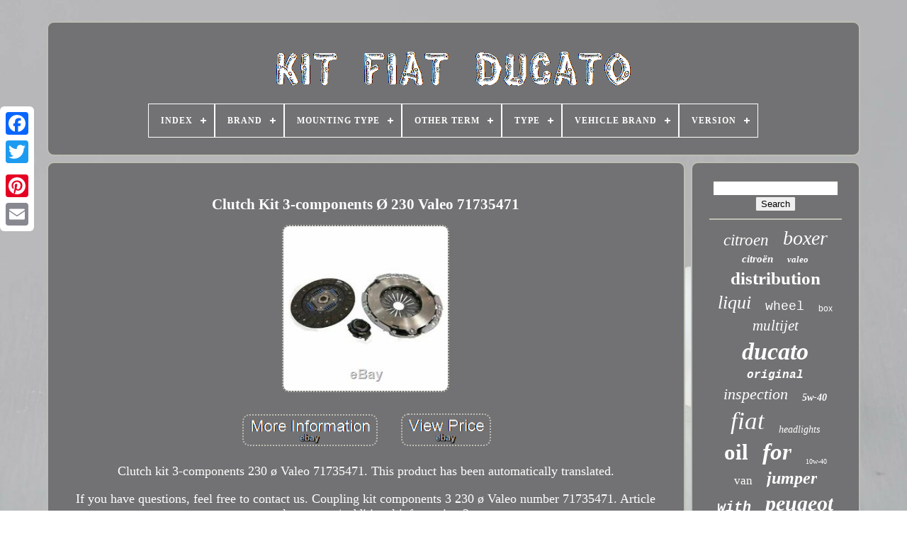

--- FILE ---
content_type: text/html; charset=UTF-8
request_url: https://kitfiatducato.com/en/clutch_kit_3_components_230_valeo_71735471.php
body_size: 5559
content:
 	

<!DOCTYPE  HTML>
 
<HTML> 	
 

	  <HEAD>	 

	
<TITLE>   	  Clutch Kit 3-components Ø 230 Valeo 71735471 



 </TITLE>


	  <LINK  REL='icon'	HREF='https://kitfiatducato.com/favicon.png' TYPE='image/png'>	   
	 
<META  HTTP-EQUIV='content-type'	CONTENT='text/html; charset=UTF-8'> 
	
	<META CONTENT='width=device-width, initial-scale=1'	NAME='viewport'>   
	
		  
   <LINK   HREF='https://kitfiatducato.com/metu.css'	TYPE='text/css'	REL='stylesheet'> 

 
	  
 <LINK  TYPE='text/css'	HREF='https://kitfiatducato.com/jaculowal.css' REL='stylesheet'>	


	 
<SCRIPT TYPE='text/javascript'	SRC='https://code.jquery.com/jquery-latest.min.js'> </SCRIPT> 	  
	<SCRIPT SRC='https://kitfiatducato.com/wixeqadasy.js'   TYPE='text/javascript'> 	
 </SCRIPT>	
	<SCRIPT   SRC='https://kitfiatducato.com/pejacu.js'  TYPE='text/javascript'></SCRIPT>   	
 
	
  
<!--//////////////////////////////////-->
<SCRIPT   TYPE='text/javascript' ASYNC SRC='https://kitfiatducato.com/tohoze.js'></SCRIPT>  
	
 	 
<SCRIPT  TYPE='text/javascript'   ASYNC SRC='https://kitfiatducato.com/rogaj.js'>  	
	  
</SCRIPT>   
	
	   	<SCRIPT  TYPE='text/javascript'> 
  
var a2a_config = a2a_config || {};a2a_config.no_3p = 1;

 	

 </SCRIPT>	


	
		<SCRIPT TYPE='text/javascript'> 

	window.onload = function ()
	{
		kekimy('febicupyq', 'Search', 'https://kitfiatducato.com/en/recherche.php');
		pogytak("pepy.php","rbcoo", "Clutch Kit 3-components Ø 230 Valeo 71735471");
		
		
	}
	</SCRIPT>

  
 		

 </HEAD>   

  	

  
<BODY DATA-ID='123852803029'>  




	 
<DIV  CLASS='a2a_kit a2a_kit_size_32 a2a_floating_style a2a_vertical_style' STYLE='left:0px; top:150px;'>
		 	<A   CLASS='a2a_button_facebook'>		  </A> 		
			 
    <A  CLASS='a2a_button_twitter'>  	</A> 

		
<A  CLASS='a2a_button_google_plus'>



 
</A>


 	 	
		

  <A CLASS='a2a_button_pinterest'>
</A>
 
		<A CLASS='a2a_button_email'> 

  
	</A> 


	 
   </DIV> 	


	


<!--//////////////////////////////////-->
<DIV ID='tugovag'>  	 
						<DIV ID='bejutun'>	 	 	   
					<A HREF='https://kitfiatducato.com/en/'>	
 	
<IMG   ALT='Kit Fiat Ducato'   SRC='https://kitfiatducato.com/en/kit_fiat_ducato.gif'> 
	 </A>

			
<div id='licivysoxi' class='align-center'>
<ul>
<li class='has-sub'><a href='https://kitfiatducato.com/en/'><span>Index</span></a>
<ul>
	<li><a href='https://kitfiatducato.com/en/all_items_kit_fiat_ducato.php'><span>All items</span></a></li>
	<li><a href='https://kitfiatducato.com/en/latest_items_kit_fiat_ducato.php'><span>Latest items</span></a></li>
	<li><a href='https://kitfiatducato.com/en/top_items_kit_fiat_ducato.php'><span>Top items</span></a></li>
	<li><a href='https://kitfiatducato.com/en/latest_videos_kit_fiat_ducato.php'><span>Latest videos</span></a></li>
</ul>
</li>

<li class='has-sub'><a href='https://kitfiatducato.com/en/brand/'><span>Brand</span></a>
<ul>
	<li><a href='https://kitfiatducato.com/en/brand/blue_print.php'><span>Blue Print (16)</span></a></li>
	<li><a href='https://kitfiatducato.com/en/brand/contitech.php'><span>Contitech (17)</span></a></li>
	<li><a href='https://kitfiatducato.com/en/brand/dayco.php'><span>Dayco (26)</span></a></li>
	<li><a href='https://kitfiatducato.com/en/brand/dtv.php'><span>Dtv (72)</span></a></li>
	<li><a href='https://kitfiatducato.com/en/brand/fiat.php'><span>Fiat (106)</span></a></li>
	<li><a href='https://kitfiatducato.com/en/brand/gates.php'><span>Gates (9)</span></a></li>
	<li><a href='https://kitfiatducato.com/en/brand/luk.php'><span>Luk (87)</span></a></li>
	<li><a href='https://kitfiatducato.com/en/brand/maxgear.php'><span>Maxgear (22)</span></a></li>
	<li><a href='https://kitfiatducato.com/en/brand/maxpeedingrods.php'><span>Maxpeedingrods (48)</span></a></li>
	<li><a href='https://kitfiatducato.com/en/brand/no_brand_generic.php'><span>No Brand / Generic (19)</span></a></li>
	<li><a href='https://kitfiatducato.com/en/brand/np24.php'><span>Np24 (65)</span></a></li>
	<li><a href='https://kitfiatducato.com/en/brand/open_parts.php'><span>Open Parts (11)</span></a></li>
	<li><a href='https://kitfiatducato.com/en/brand/qr_parts.php'><span>Qr-parts (38)</span></a></li>
	<li><a href='https://kitfiatducato.com/en/brand/rps.php'><span>Rps (19)</span></a></li>
	<li><a href='https://kitfiatducato.com/en/brand/rymec.php'><span>Rymec (15)</span></a></li>
	<li><a href='https://kitfiatducato.com/en/brand/sachs.php'><span>Sachs (41)</span></a></li>
	<li><a href='https://kitfiatducato.com/en/brand/skf.php'><span>Skf (38)</span></a></li>
	<li><a href='https://kitfiatducato.com/en/brand/snr.php'><span>Snr (17)</span></a></li>
	<li><a href='https://kitfiatducato.com/en/brand/tpf_products.php'><span>Tpf Products (15)</span></a></li>
	<li><a href='https://kitfiatducato.com/en/brand/valeo.php'><span>Valeo (88)</span></a></li>
	<li><a href='https://kitfiatducato.com/en/latest_items_kit_fiat_ducato.php'>Other (2969)</a></li>
</ul>
</li>

<li class='has-sub'><a href='https://kitfiatducato.com/en/mounting_type/'><span>Mounting Type</span></a>
<ul>
	<li><a href='https://kitfiatducato.com/en/mounting_type/above_the_pencil.php'><span>Above The Pencil (2)</span></a></li>
	<li><a href='https://kitfiatducato.com/en/mounting_type/direct_replacement.php'><span>Direct Replacement (6)</span></a></li>
	<li><a href='https://kitfiatducato.com/en/mounting_type/pre_assembled.php'><span>Pre-assembled (11)</span></a></li>
	<li><a href='https://kitfiatducato.com/en/latest_items_kit_fiat_ducato.php'>Other (3719)</a></li>
</ul>
</li>

<li class='has-sub'><a href='https://kitfiatducato.com/en/other_term/'><span>Other Term</span></a>
<ul>
	<li><a href='https://kitfiatducato.com/en/other_term/clutch_bearing_kit.php'><span>Clutch Bearing Kit (2)</span></a></li>
	<li><a href='https://kitfiatducato.com/en/other_term/timing_belt_kit.php'><span>Timing Belt Kit (3)</span></a></li>
	<li><a href='https://kitfiatducato.com/en/other_term/timing_chain_kit.php'><span>Timing Chain Kit (4)</span></a></li>
	<li><a href='https://kitfiatducato.com/en/latest_items_kit_fiat_ducato.php'>Other (3729)</a></li>
</ul>
</li>

<li class='has-sub'><a href='https://kitfiatducato.com/en/type/'><span>Type</span></a>
<ul>
	<li><a href='https://kitfiatducato.com/en/type/adhesif.php'><span>Adhésif (8)</span></a></li>
	<li><a href='https://kitfiatducato.com/en/type/air_suspension_kit.php'><span>Air Suspension Kit (47)</span></a></li>
	<li><a href='https://kitfiatducato.com/en/type/amortisseur.php'><span>Amortisseur (85)</span></a></li>
	<li><a href='https://kitfiatducato.com/en/type/clutch_kit.php'><span>Clutch Kit (49)</span></a></li>
	<li><a href='https://kitfiatducato.com/en/type/engine_oil_filter.php'><span>Engine Oil, Filter (7)</span></a></li>
	<li><a href='https://kitfiatducato.com/en/type/filtre.php'><span>Filtre (21)</span></a></li>
	<li><a href='https://kitfiatducato.com/en/type/headlight.php'><span>Headlight (55)</span></a></li>
	<li><a href='https://kitfiatducato.com/en/type/headlights.php'><span>Headlights (41)</span></a></li>
	<li><a href='https://kitfiatducato.com/en/type/jeu_de_filtres.php'><span>Jeu De Filtres (27)</span></a></li>
	<li><a href='https://kitfiatducato.com/en/type/kit_d_embrayage.php'><span>Kit D'embrayage (21)</span></a></li>
	<li><a href='https://kitfiatducato.com/en/type/l_huile_de_moteur.php'><span>L'huile De Moteur (12)</span></a></li>
	<li><a href='https://kitfiatducato.com/en/type/manual_gearbox_part.php'><span>Manual Gearbox Part (19)</span></a></li>
	<li><a href='https://kitfiatducato.com/en/type/moteur_oil_filtre.php'><span>Moteur Oil, Filtre (376)</span></a></li>
	<li><a href='https://kitfiatducato.com/en/type/phare.php'><span>Phare (11)</span></a></li>
	<li><a href='https://kitfiatducato.com/en/type/phares.php'><span>Phares (8)</span></a></li>
	<li><a href='https://kitfiatducato.com/en/type/projectors.php'><span>Projectors (30)</span></a></li>
	<li><a href='https://kitfiatducato.com/en/type/strut_assembly.php'><span>Strut Assembly (9)</span></a></li>
	<li><a href='https://kitfiatducato.com/en/type/timing_belt_kit.php'><span>Timing Belt Kit (8)</span></a></li>
	<li><a href='https://kitfiatducato.com/en/type/turbocompresseur.php'><span>Turbocompresseur (32)</span></a></li>
	<li><a href='https://kitfiatducato.com/en/type/wheel_bearing_kit.php'><span>Wheel Bearing Kit (18)</span></a></li>
	<li><a href='https://kitfiatducato.com/en/latest_items_kit_fiat_ducato.php'>Other (2854)</a></li>
</ul>
</li>

<li class='has-sub'><a href='https://kitfiatducato.com/en/vehicle_brand/'><span>Vehicle Brand</span></a>
<ul>
	<li><a href='https://kitfiatducato.com/en/vehicle_brand/compatible_with_fiat.php'><span>Compatible With Fiat (48)</span></a></li>
	<li><a href='https://kitfiatducato.com/en/vehicle_brand/fiat.php'><span>Fiat (18)</span></a></li>
	<li><a href='https://kitfiatducato.com/en/vehicle_brand/fits_fiat.php'><span>Fits Fiat (2)</span></a></li>
	<li><a href='https://kitfiatducato.com/en/vehicle_brand/suitable_for_citroen.php'><span>Suitable For Citroen (7)</span></a></li>
	<li><a href='https://kitfiatducato.com/en/vehicle_brand/suitable_for_fiat.php'><span>Suitable For Fiat (72)</span></a></li>
	<li><a href='https://kitfiatducato.com/en/latest_items_kit_fiat_ducato.php'>Other (3591)</a></li>
</ul>
</li>

<li class='has-sub'><a href='https://kitfiatducato.com/en/version/'><span>Version</span></a>
<ul>
	<li><a href='https://kitfiatducato.com/en/version/130_l2h2.php'><span>130 L2h2 (2)</span></a></li>
	<li><a href='https://kitfiatducato.com/en/version/dbu.php'><span>Dbu (4)</span></a></li>
	<li><a href='https://kitfiatducato.com/en/version/dng.php'><span>Dng (2)</span></a></li>
	<li><a href='https://kitfiatducato.com/en/version/dts.php'><span>Dts (4)</span></a></li>
	<li><a href='https://kitfiatducato.com/en/version/edng_cht_sat.php'><span>Edng Cht Sat (2)</span></a></li>
	<li><a href='https://kitfiatducato.com/en/latest_items_kit_fiat_ducato.php'>Other (3724)</a></li>
</ul>
</li>

</ul>
</div>

			
 </DIV> 	
    

		 

 <DIV ID='cegax'>


	  
			 	 <DIV   ID='wiboteduva'>
					 	
 

<!--//////////////////////////////////-->
<DIV  ID='cyzagopu'>	  
</DIV> 

  
  	

				<h1 class="[base64]">Clutch Kit 3-components Ø 230 Valeo 71735471</h1><br/>		

<img class="yk6l8" src="https://kitfiatducato.com/en/photos/Clutch_Kit_3_components_230_Valeo_71735471_01_jhz.jpg" title="Clutch Kit 3-components Ø 230 Valeo 71735471" alt="Clutch Kit 3-components Ø 230 Valeo 71735471"/>   

 <br/> 	 <br/>
  


<img class="yk6l8" src="https://kitfiatducato.com/en/vesuhi.gif" title="Clutch Kit 3-components Ø 230 Valeo 71735471" alt="Clutch Kit 3-components Ø 230 Valeo 71735471"/>     
<img class="yk6l8" src="https://kitfiatducato.com/en/wosyxylug.gif" title="Clutch Kit 3-components Ø 230 Valeo 71735471" alt="Clutch Kit 3-components Ø 230 Valeo 71735471"/>
<br/><p>
 Clutch kit 3-components 230 ø Valeo 71735471. This product has been automatically translated.
</p>	 	
 	<p>  If you have questions, feel free to contact us. Coupling kit components 3 230 ø Valeo number 71735471. Article supplementary / additional information 2. 
 </p> 

 <p>  24.147 x 21.506. The numbers specified ow are only for comparison purposes. This is a spare part ident.</p>  <p>
  Through our years of expertise, we only deliver quality products in OEM quality. We guarantee the best quality and 100% fit! Original spare parts and ident. 30 years of experience in the industry. 		
	</p> <p> When paying by bank transfer, we send the goods as soon as the amount was booked on our bank account. You are asked to pay and withdraw the goods on site from Monday to Friday from 9:00 to 17:00. If payment is received before 14:00, your order will be shipped the same day. The standard length is approx. You can order the goods by \The minimum term is one business day.  </p>
   Of course, you can also retrieve your item in our shop. Please note our opening hours for the care of your order: Mon-Fri: 9:00 to 5:00 p. Importantly the payment prepayment / bank transfer, the payment must be received in our bank account. What was founded as a business individual \The family business is based in 2. Generating an area of ​​9000 m² in the north of Germany. With more than 30,000 original spare parts and ident in stock, the Augustine group has established itself as a professional and competent partner for wholesalers and workshops. Many long-time customers appreciate the expertise and proven quality. <p>		 The quality of our products comes first! - this motto always accompanies the company run by its owner and is the cornerstone of the company philosophy. The close business relationship and trust with the long-term suppliers also contributes to the constant assurance of product quality and continuous expansion of the product range.		
 </p>  <p>	  Customer concerns are also preferred by the competent and friendly sales team Augustinian group. Flexibility and speed are required. The item \'clutch complete. \The seller is \This article can be shipped worldwide. </p> 

  
<ol>
<li> oe reference number: 71735471 <\/ li>
<li> ean: 4059743105875 <\/ li>
<li> supplementary / additional information item: plate with pressure / thrust for clutch <\/ li>
<li> mark fiat, ident <\/ li>
<li> Augustinian-SKU: 3120016 <\/ li>
<li> manufacturer part number: 801 094 <\/ li>
<li> outer diameter [mm]: 228 <\/ li>
<li> lace number: 21 <\/ li>
<li> Weight [kg]: 6.306 <\/ li>
<li> Manufacturer: Valeo <\/ li>
<\/ Ul>   <br/> 	  
<img class="yk6l8" src="https://kitfiatducato.com/en/vesuhi.gif" title="Clutch Kit 3-components Ø 230 Valeo 71735471" alt="Clutch Kit 3-components Ø 230 Valeo 71735471"/>     
<img class="yk6l8" src="https://kitfiatducato.com/en/wosyxylug.gif" title="Clutch Kit 3-components Ø 230 Valeo 71735471" alt="Clutch Kit 3-components Ø 230 Valeo 71735471"/>	  
<br/> 	
				
				
			
 <SCRIPT TYPE='text/javascript'>
 
					rycufilub();
					 

	</SCRIPT>
			
				 	 	  <DIV CLASS='a2a_kit a2a_kit_size_32 a2a_default_style' STYLE='margin:10px auto;width:200px;'>
	 
					  
<A CLASS='a2a_button_facebook'> 	 </A>
 
					
	
	
 <A CLASS='a2a_button_twitter'> 
</A>
 

 
					   <A   CLASS='a2a_button_google_plus'>  
  </A> 
					 


<!--//////////////////////////////////-->
<A  CLASS='a2a_button_pinterest'>
	  </A>     	
					 	 <A  CLASS='a2a_button_email'>
  	</A> 
 	
 
 
					 </DIV>
	

 	
					
				
				</DIV>

 
			
	<DIV ID='jaryl'>


				
				 
<!--//////////////////////////////////

div

//////////////////////////////////-->
<DIV  ID='febicupyq'>	  
 	 
						

<HR>
					
	
  </DIV> 	


				   
  <DIV ID='leda'> 

 

	    </DIV> 	
	

				
						  
<DIV ID='sinagoj'>
	 

					<a style="font-family:Haettenschweiler;font-size:23px;font-weight:normal;font-style:italic;text-decoration:none" href="https://kitfiatducato.com/en/t/citroen.php">citroen</a><a style="font-family:Matura MT Script Capitals;font-size:28px;font-weight:lighter;font-style:oblique;text-decoration:none" href="https://kitfiatducato.com/en/t/boxer.php">boxer</a><a style="font-family:Times New Roman;font-size:15px;font-weight:bold;font-style:oblique;text-decoration:none" href="https://kitfiatducato.com/en/t/citroen.php">citroën</a><a style="font-family:Arial MT Condensed Light;font-size:13px;font-weight:bolder;font-style:oblique;text-decoration:none" href="https://kitfiatducato.com/en/t/valeo.php">valeo</a><a style="font-family:Modern;font-size:25px;font-weight:bold;font-style:normal;text-decoration:none" href="https://kitfiatducato.com/en/t/distribution.php">distribution</a><a style="font-family:Arial Black;font-size:26px;font-weight:normal;font-style:italic;text-decoration:none" href="https://kitfiatducato.com/en/t/liqui.php">liqui</a><a style="font-family:Courier;font-size:18px;font-weight:normal;font-style:normal;text-decoration:none" href="https://kitfiatducato.com/en/t/wheel.php">wheel</a><a style="font-family:Arial;font-size:12px;font-weight:normal;font-style:normal;text-decoration:none" href="https://kitfiatducato.com/en/t/box.php">box</a><a style="font-family:Letter Gothic;font-size:21px;font-weight:lighter;font-style:oblique;text-decoration:none" href="https://kitfiatducato.com/en/t/multijet.php">multijet</a><a style="font-family:Arial Black;font-size:34px;font-weight:bolder;font-style:italic;text-decoration:none" href="https://kitfiatducato.com/en/t/ducato.php">ducato</a><a style="font-family:Courier New;font-size:16px;font-weight:bold;font-style:italic;text-decoration:none" href="https://kitfiatducato.com/en/t/original.php">original</a><a style="font-family:Coronet;font-size:22px;font-weight:lighter;font-style:italic;text-decoration:none" href="https://kitfiatducato.com/en/t/inspection.php">inspection</a><a style="font-family:Charcoal;font-size:14px;font-weight:bolder;font-style:italic;text-decoration:none" href="https://kitfiatducato.com/en/t/5w_40.php">5w-40</a><a style="font-family:Haettenschweiler;font-size:35px;font-weight:lighter;font-style:italic;text-decoration:none" href="https://kitfiatducato.com/en/t/fiat.php">fiat</a><a style="font-family:Chicago;font-size:14px;font-weight:normal;font-style:italic;text-decoration:none" href="https://kitfiatducato.com/en/t/headlights.php">headlights</a><a style="font-family:Sonoma;font-size:31px;font-weight:bolder;font-style:normal;text-decoration:none" href="https://kitfiatducato.com/en/t/oil.php">oil</a><a style="font-family:Univers;font-size:33px;font-weight:bold;font-style:italic;text-decoration:none" href="https://kitfiatducato.com/en/t/for.php">for</a><a style="font-family:Arial Rounded MT Bold;font-size:10px;font-weight:normal;font-style:normal;text-decoration:none" href="https://kitfiatducato.com/en/t/10w_40.php">10w-40</a><a style="font-family:Brush Script MT;font-size:17px;font-weight:lighter;font-style:normal;text-decoration:none" href="https://kitfiatducato.com/en/t/van.php">van</a><a style="font-family:Georgia;font-size:24px;font-weight:bold;font-style:italic;text-decoration:none" href="https://kitfiatducato.com/en/t/jumper.php">jumper</a><a style="font-family:Courier New;font-size:20px;font-weight:bolder;font-style:oblique;text-decoration:none" href="https://kitfiatducato.com/en/t/with.php">with</a><a style="font-family:Swiss721 BlkEx BT;font-size:30px;font-weight:bold;font-style:oblique;text-decoration:none" href="https://kitfiatducato.com/en/t/peugeot.php">peugeot</a><a style="font-family:OzHandicraft BT;font-size:11px;font-weight:bolder;font-style:normal;text-decoration:none" href="https://kitfiatducato.com/en/t/sketch.php">sketch</a><a style="font-family:Arial Black;font-size:19px;font-weight:bolder;font-style:oblique;text-decoration:none" href="https://kitfiatducato.com/en/t/mann_filter.php">mann-filter</a><a style="font-family:Sonoma Italic;font-size:11px;font-weight:bold;font-style:oblique;text-decoration:none" href="https://kitfiatducato.com/en/t/suitable.php">suitable</a><a style="font-family:Gill Sans Condensed Bold;font-size:16px;font-weight:bolder;font-style:oblique;text-decoration:none" href="https://kitfiatducato.com/en/t/pump.php">pump</a><a style="font-family:Script MT Bold;font-size:27px;font-weight:bolder;font-style:normal;text-decoration:none" href="https://kitfiatducato.com/en/t/moly.php">moly</a><a style="font-family:Univers Condensed;font-size:12px;font-weight:bold;font-style:italic;text-decoration:none" href="https://kitfiatducato.com/en/t/rear.php">rear</a><a style="font-family:GV Terminal;font-size:13px;font-weight:bold;font-style:oblique;text-decoration:none" href="https://kitfiatducato.com/en/t/engine.php">engine</a><a style="font-family:GilbertUltraBold;font-size:17px;font-weight:bolder;font-style:normal;text-decoration:none" href="https://kitfiatducato.com/en/t/left.php">left</a><a style="font-family:Century Gothic;font-size:32px;font-weight:bolder;font-style:normal;text-decoration:none" href="https://kitfiatducato.com/en/t/clutch.php">clutch</a><a style="font-family:OzHandicraft BT;font-size:18px;font-weight:lighter;font-style:normal;text-decoration:none" href="https://kitfiatducato.com/en/t/right.php">right</a><a style="font-family:Geneva;font-size:29px;font-weight:bold;font-style:normal;text-decoration:none" href="https://kitfiatducato.com/en/t/filter.php">filter</a><a style="font-family:Small Fonts;font-size:15px;font-weight:lighter;font-style:normal;text-decoration:none" href="https://kitfiatducato.com/en/t/suspension.php">suspension</a><a style="font-family:Aapex;font-size:19px;font-weight:bold;font-style:oblique;text-decoration:none" href="https://kitfiatducato.com/en/t/front.php">front</a>  
				   


 </DIV>
			
				

 </DIV>
 
		 

 </DIV>
	
		 	<DIV ID='hibojacy'>	

		
			 

<UL>

				 

<LI>	 
					 	  <A   HREF='https://kitfiatducato.com/en/'>	
Index  	</A> 

				 
 
</LI>	 
				<LI>	
 
					

 	 
<A  HREF='https://kitfiatducato.com/en/contacteznous.php'>  	 
Contact Form</A> 
				    
</LI>
					  
 <LI>
	 	 
					   	<A	HREF='https://kitfiatducato.com/en/declaration_de_confidentialite.php'>
Privacy Policies
 
</A>
				    </LI>
 

				
<LI>

					 
<A HREF='https://kitfiatducato.com/en/jomizuduf.php'> 
	 
   Service Agreement
</A>
					 </LI> 

				
  <LI> 
	
					<A	HREF='https://kitfiatducato.com/?l=en'>
 	
EN 

  </A>

					&nbsp;
					
	<A HREF='https://kitfiatducato.com/?l=fr'> 

 FR      </A>  	   
					  </LI>   	
				
				
				


 	<DIV	CLASS='a2a_kit a2a_kit_size_32 a2a_default_style' STYLE='margin:10px auto;width:200px;'>   	
					
 <A  CLASS='a2a_button_facebook'>   </A> 
	 
					 	<A   CLASS='a2a_button_twitter'> 	 
 </A>		 
					
<A   CLASS='a2a_button_google_plus'> 	
	</A>	
	


					

<A  CLASS='a2a_button_pinterest'>  </A>   	
					 	<A  CLASS='a2a_button_email'></A> 
				
</DIV>   
				
			
</UL> 
 

			
		 </DIV>
		

	 

 
</DIV>
   	  
		 	


<SCRIPT SRC='//static.addtoany.com/menu/page.js' TYPE='text/javascript'>  
 
</SCRIPT> 
		 

</BODY> 
	

	  </HTML> 